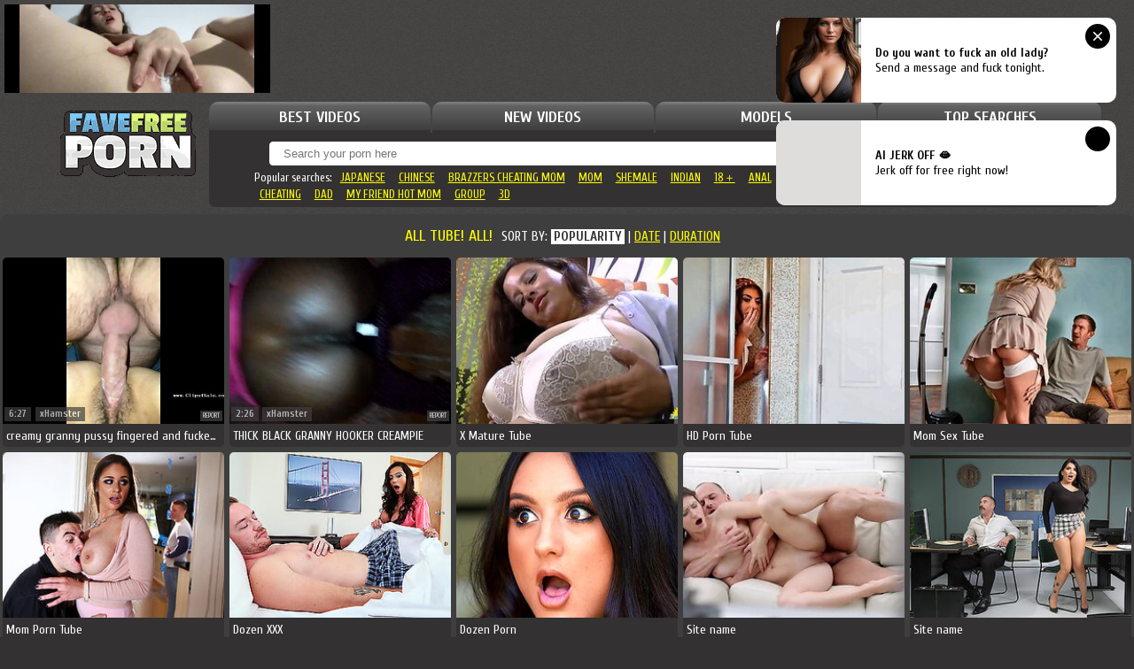

--- FILE ---
content_type: text/html; charset=UTF-8
request_url: http://www.favefreeporn.com/tube-category/529/hairy-anal/hairy-anal-porn/popular/1
body_size: 4598
content:
<!DOCTYPE html>
<html>
<head>
    <meta http-equiv="Content-Type" content="text/html; charset=utf-8">
    <meta http-equiv="X-UA-Compatible" content="IE=edge">
    <meta name="referrer" content="origin">
    <meta name="viewport" content="width=device-width, initial-scale=1">
    <title>Top Rated Free Porn All Tube Videos, All Porn Movies </title>
    <link rel="canonical" href="https://www.favefreeporn.comhttps://www.favefreeporn.com/tube-category/0/all/all/popular/1">    <meta name="description" content="Top Rated All tube movies, All Porn Movies" />
    <link rel="dns-prefetch" href="https://img.favefreeporn.com/">
    <link href="/styles.css?ver=1.1" rel="stylesheet" type="text/css">
    <link rel="shortcut icon" href="https://www.favefreeporn.com/favicon.ico">
    <meta name="rating" content="RTA-5042-1996-1400-1577-RTA">
    <link href="https://fonts.googleapis.com/css?family=Cuprum:400,700&amp;subset=latin,latin-ext" rel="stylesheet" type="text/css">
    <meta name="description" content="Top Rated All tube movies, All Porn Movies">
    <script>
        (function(i,s,o,g,r,a,m){i['GoogleAnalyticsObject']=r;i[r]=i[r]||function(){
                    (i[r].q=i[r].q||[]).push(arguments)},i[r].l=1*new Date();a=s.createElement(o),
                m=s.getElementsByTagName(o)[0];a.async=1;a.src=g;m.parentNode.insertBefore(a,m)
        })(window,document,'script','https://www.google-analytics.com/analytics.js','ga');

        ga('create', 'UA-88793679-1', 'auto');
        ga('send', 'pageview');

    </script>
    <script type="text/javascript" src="https://ads.exoclick.com/ad_track.js"></script>
    <script type="text/javascript" src="/ff_fl.js"></script>
</head>
<body>
    <div class="m_spot" id="mh-ad">
        <script type="text/javascript">
            ExoLoader.addZone({"type": "banner", "width":"300", "height":"100", "idzone":"4312678"});
        </script>
    </div>
<div class="header">
      <div class="logo"><a href="https://www.favefreeporn.com/"><img src="/img/nlogo.gif"></a></div>
      <div class="header_buttons">
        <ul>
            <li><a href="https://www.favefreeporn.com/popular" class="header_button"  style="margin-right:2px;" target="_self">BEST VIDEOS</a></li>
            <li><a href="https://www.favefreeporn.com/new" class="header_button" style="margin-right:2px;" target="_self">NEW VIDEOS</a></li>
            <li><a href="https://www.favefreeporn.com/model" class="header_button" style="margin-right:2px;" target="_self">MODELS</a></li>
            <li><a href="https://www.favefreeporn.com/top-searches" class="header_button" target="_self">TOP SEARCHES</a></li>
        </ul>
        <div class="search"><form action="https://www.favefreeporn.com/" method="get" role="search"><input type="input" name="search" class="srchInpt" placeholder="Search your porn here">&nbsp;<input type="submit" value="SEARCH" class="srchBtn"></form>
            <div class="header_search_results">Popular searches:  <a href='https://www.favefreeporn.com/?search=japanese' target="_self">japanese</a> <a href='https://www.favefreeporn.com/?search=chinese' target="_self">chinese</a> <a href='https://www.favefreeporn.com/?search=brazzers cheating mom' target="_self">brazzers cheating mom</a> <a href='https://www.favefreeporn.com/?search=mom' target="_self">mom</a> <a href='https://www.favefreeporn.com/?search=shemale' target="_self">shemale</a> <a href='https://www.favefreeporn.com/?search=indian' target="_self">indian</a> <a href='https://www.favefreeporn.com/?search=18＋' target="_self">18＋</a> <a href='https://www.favefreeporn.com/?search=anal' target="_self">anal</a> <a href='https://www.favefreeporn.com/?search=sister' target="_self">sister</a> <a href='https://www.favefreeporn.com/?search=family' target="_self">family</a> <a href='https://www.favefreeporn.com/?search=mom son' target="_self">mom son</a> <a href='https://www.favefreeporn.com/?search=teen' target="_self">teen</a> <a href='https://www.favefreeporn.com/?search=granny' target="_self">granny</a> <a href='https://www.favefreeporn.com/?search=cheating' target="_self">cheating</a> <a href='https://www.favefreeporn.com/?search=dad' target="_self">dad</a> <a href='https://www.favefreeporn.com/?search=my friend hot mom' target="_self">my friend hot mom</a> <a href='https://www.favefreeporn.com/?search=group' target="_self">group</a> <a href='https://www.favefreeporn.com/?search=3d' target="_self">3d</a></div>
        </div>
      </div>
    </div>
    <div class="desc"><p></p></div>

<!--preroll-->
<script src="//112.mimilcnf.pro/v2/a/prl/js/63641?container=div.videoPlay > iframe"></script>

   
    
<!--=========CONTENT=========-->
    <div class="block_title"><div class="title_wrapper">All tube! all!<span>Sort by: 
		<b class="sort_active">Popularity</b> | <a href="https://www.favefreeporn.com/tube-category/0/all/all/new/1" title="Latest All videos">Date</a> | <a href="https://www.favefreeporn.com/tube-category/0/all/all/longest/1" title="Longest All videos">Duration</a></span></div></div>
    <div class="thumb_block">
        
        <div class="thumbwrap"><div class="thumb"><a href="/tube/creamy-granny-pussy-fingered-and-fucked-standing/?p=s1" title="creamy granny pussy fingered and fucked standing." ><div><img  class="lazy" src="/gr.gif" data-original="https://img.favefreeporn.com/984/566_pussy.jpg" alt="creamy granny pussy fingered and fucked standing."></div><span>creamy granny pussy fingered and fucked standing.</span></a><var class="duration">6:27</var><a href="/videos-by/6/popular/1" class="sponsor">xHamster</a><a href="/report/554178" class="report">report</a></div></div>
    
        <div class="thumbwrap"><div class="thumb"><a href="/tube/thick-black-granny-hooker-creampie/?p=s1" title="THICK BLACK GRANNY HOOKER CREAMPIE" ><div><img  class="lazy" src="/gr.gif" data-original="https://img.favefreeporn.com/941/357_GRANNY_CREAMPIE.jpg" alt="THICK BLACK GRANNY HOOKER CREAMPIE"></div><span>THICK BLACK GRANNY HOOKER CREAMPIE</span></a><var class="duration">2:26</var><a href="/videos-by/6/popular/1" class="sponsor">xHamster</a><a href="/report/531612" class="report">report</a></div></div>
    

      <div class="thumbwrap"><div class="thumb"><a href="/link/*.xmaturetubex.com" rel="nofollow" ><div><img class="lazy" src="/gr.gif" data-original="/top-thumbs/_.xmaturetubex.com.jpg" alt="X Mature Tube"></div><span>X Mature Tube</span></a></div></div>
      <div class="thumbwrap"><div class="thumb"><a href="/link/gameofporn.com" rel="nofollow" ><div><img class="lazy" src="/gr.gif" data-original="/top-thumbs/gameofporn.com.jpg" alt="HD Porn Tube"></div><span>HD Porn Tube</span></a></div></div>
      <div class="thumbwrap"><div class="thumb"><a href="/link/momcheatingsex.com" rel="nofollow" ><div><img class="lazy" src="/gr.gif" data-original="/top-thumbs/momcheatingsex.com.jpg" alt="Mom Sex Tube"></div><span>Mom Sex Tube</span></a></div></div>
      <div class="thumbwrap"><div class="thumb"><a href="/link/mompornmilf.com" rel="nofollow" ><div><img class="lazy" src="/gr.gif" data-original="/top-thumbs/mompornmilf.com.jpg" alt="Mom Porn Tube"></div><span>Mom Porn Tube</span></a></div></div>
      <div class="thumbwrap"><div class="thumb"><a href="/link/*.dozenxxx.com" rel="nofollow" ><div><img class="lazy" src="/gr.gif" data-original="/top-thumbs/_.dozenxxx.com.jpg" alt="Dozen XXX"></div><span>Dozen XXX</span></a></div></div>        

      <div class="thumbwrap"><div class="thumb"><a href="/link/*.dozenporn.com" rel="nofollow" ><div><img class="lazy" src="/gr.gif" data-original="/top-thumbs/_.dozenporn.com.jpg" alt="Dozen Porn"></div><span>Dozen Porn</span></a></div></div>
      <div class="thumbwrap"><div class="thumb"><a href="/link/*.favemetbabes.com" rel="nofollow" ><div><img class="lazy" src="/gr.gif" data-original="/top-thumbs/_.favemetbabes.com.jpg" alt="Site name"></div><span>Site name</span></a></div></div>
      <div class="thumbwrap"><div class="thumb"><a href="/link/*.favetits.com" rel="nofollow" ><div><img class="lazy" src="/gr.gif" data-original="/top-thumbs/_.favetits.com.jpg" alt="Site name"></div><span>Site name</span></a></div></div>
      <div class="thumbwrap"><div class="thumb"><a href="/link/*.favenudes.com" rel="nofollow" ><div><img class="lazy" src="/gr.gif" data-original="/top-thumbs/_.favenudes.com.jpg" alt="Fave Nudes"></div><span>Fave Nudes</span></a></div></div>
      <div class="thumbwrap"><div class="thumb"><a href="/link/" rel="nofollow" ><div><img class="lazy" src="/gr.gif" data-original="/top-thumbs/.jpg" alt="Tube Dupe Porn"></div><span>Tube Dupe Porn</span></a></div></div>        
    
      <div class="thumbwrap"><div class="thumb"><a href="/link/" rel="nofollow" ><div><img class="lazy" src="/gr.gif" data-original="/top-thumbs/.jpg" alt="Tube Dupe Porn"></div><span>Tube Dupe Porn</span></a></div></div>
      <div class="thumbwrap"><div class="thumb"><a href="/link/" rel="nofollow" ><div><img class="lazy" src="/gr.gif" data-original="/top-thumbs/.jpg" alt="Tube Dupe Porn"></div><span>Tube Dupe Porn</span></a></div></div>
      <div class="thumbwrap"><div class="thumb"><a href="/link/" rel="nofollow" ><div><img class="lazy" src="/gr.gif" data-original="/top-thumbs/.jpg" alt="Tube Dupe Porn"></div><span>Tube Dupe Porn</span></a></div></div>
      <div class="thumbwrap"><div class="thumb"><a href="/link/" rel="nofollow" ><div><img class="lazy" src="/gr.gif" data-original="/top-thumbs/.jpg" alt="Tube Dupe Porn"></div><span>Tube Dupe Porn</span></a></div></div>
      <div class="thumbwrap"><div class="thumb"><a href="/link/" rel="nofollow" ><div><img class="lazy" src="/gr.gif" data-original="/top-thumbs/.jpg" alt="Tube Dupe Porn"></div><span>Tube Dupe Porn</span></a></div></div>        
    
      <div class="thumbwrap"><div class="thumb"><a href="/link/" rel="nofollow" ><div><img class="lazy" src="/gr.gif" data-original="/top-thumbs/.jpg" alt="Tube Dupe Porn"></div><span>Tube Dupe Porn</span></a></div></div>
      <div class="thumbwrap"><div class="thumb"><a href="/link/" rel="nofollow" ><div><img class="lazy" src="/gr.gif" data-original="/top-thumbs/.jpg" alt="Tube Dupe Porn"></div><span>Tube Dupe Porn</span></a></div></div>
      <div class="thumbwrap"><div class="thumb"><a href="/link/" rel="nofollow" ><div><img class="lazy" src="/gr.gif" data-original="/top-thumbs/.jpg" alt="Tube Dupe Porn"></div><span>Tube Dupe Porn</span></a></div></div>
      <div class="thumbwrap"><div class="thumb"><a href="/link/" rel="nofollow" ><div><img class="lazy" src="/gr.gif" data-original="/top-thumbs/.jpg" alt="Tube Dupe Porn"></div><span>Tube Dupe Porn</span></a></div></div>
      <div class="thumbwrap"><div class="thumb"><a href="/link/" rel="nofollow" ><div><img class="lazy" src="/gr.gif" data-original="/top-thumbs/.jpg" alt="Tube Dupe Porn"></div><span>Tube Dupe Porn</span></a></div></div>        
    
      <div class="thumbwrap"><div class="thumb"><a href="/link/" rel="nofollow" ><div><img class="lazy" src="/gr.gif" data-original="/top-thumbs/.jpg" alt="Tube Dupe Porn"></div><span>Tube Dupe Porn</span></a></div></div>
      <div class="thumbwrap"><div class="thumb"><a href="/link/" rel="nofollow" ><div><img class="lazy" src="/gr.gif" data-original="/top-thumbs/.jpg" alt="Tube Dupe Porn"></div><span>Tube Dupe Porn</span></a></div></div>
      <div class="thumbwrap"><div class="thumb"><a href="/link/" rel="nofollow" ><div><img class="lazy" src="/gr.gif" data-original="/top-thumbs/.jpg" alt="Tube Dupe Porn"></div><span>Tube Dupe Porn</span></a></div></div>
      <div class="thumbwrap"><div class="thumb"><a href="/link/" rel="nofollow" ><div><img class="lazy" src="/gr.gif" data-original="/top-thumbs/.jpg" alt="Tube Dupe Porn"></div><span>Tube Dupe Porn</span></a></div></div>
      <div class="thumbwrap"><div class="thumb"><a href="/link/" rel="nofollow" ><div><img class="lazy" src="/gr.gif" data-original="/top-thumbs/.jpg" alt="Tube Dupe Porn"></div><span>Tube Dupe Porn</span></a></div></div>    
    
      <div class="thumbwrap"><div class="thumb"><a href="/link/" rel="nofollow" ><div><img class="lazy" src="/gr.gif" data-original="/top-thumbs/.jpg" alt="Tube Dupe Porn"></div><span>Tube Dupe Porn</span></a></div></div>
      <div class="thumbwrap"><div class="thumb"><a href="/link/" rel="nofollow" ><div><img class="lazy" src="/gr.gif" data-original="/top-thumbs/.jpg" alt="Tube Dupe Porn"></div><span>Tube Dupe Porn</span></a></div></div>
      <div class="thumbwrap"><div class="thumb"><a href="/link/" rel="nofollow" ><div><img class="lazy" src="/gr.gif" data-original="/top-thumbs/.jpg" alt="Tube Dupe Porn"></div><span>Tube Dupe Porn</span></a></div></div>
      <div class="thumbwrap"><div class="thumb"><a href="/link/" rel="nofollow" ><div><img class="lazy" src="/gr.gif" data-original="/top-thumbs/.jpg" alt="Tube Dupe Porn"></div><span>Tube Dupe Porn</span></a></div></div>
      <div class="thumbwrap"><div class="thumb"><a href="/link/" rel="nofollow" ><div><img class="lazy" src="/gr.gif" data-original="/top-thumbs/.jpg" alt="Tube Dupe Porn"></div><span>Tube Dupe Porn</span></a></div></div>    
    
      <div class="thumbwrap"><div class="thumb"><a href="/link/" rel="nofollow" ><div><img class="lazy" src="/gr.gif" data-original="/top-thumbs/.jpg" alt="Tube Dupe Porn"></div><span>Tube Dupe Porn</span></a></div></div>
      <div class="thumbwrap"><div class="thumb"><a href="/link/" rel="nofollow" ><div><img class="lazy" src="/gr.gif" data-original="/top-thumbs/.jpg" alt="Tube Dupe Porn"></div><span>Tube Dupe Porn</span></a></div></div>
      <div class="thumbwrap"><div class="thumb"><a href="/link/" rel="nofollow" ><div><img class="lazy" src="/gr.gif" data-original="/top-thumbs/.jpg" alt="Tube Dupe Porn"></div><span>Tube Dupe Porn</span></a></div></div>
      <div class="thumbwrap"><div class="thumb"><a href="/link/" rel="nofollow" ><div><img class="lazy" src="/gr.gif" data-original="/top-thumbs/.jpg" alt="Tube Dupe Porn"></div><span>Tube Dupe Porn</span></a></div></div>
      <div class="thumbwrap"><div class="thumb"><a href="/link/" rel="nofollow" ><div><img class="lazy" src="/gr.gif" data-original="/top-thumbs/.jpg" alt="Tube Dupe Porn"></div><span>Tube Dupe Porn</span></a></div></div>      <br class="clearfloat">
    </div>
    
    <div class="hl_block">
      <ul class="hl">
        <li><span><a href="/link/">Tube Dupe Porn</a></span></li>
        <li><span><a href="/link/">Tube Dupe Porn</a></span></li>
        <li><span><a href="/link/">Tube Dupe Porn</a></span></li>
        <li><span><a href="/link/">Tube Dupe Porn</a></span></li>
        <li><span><a href="/link/">Tube Dupe Porn</a></span></li>
        <li><span><a href="/link/">Tube Dupe Porn</a></span></li>
        <li><span><a href="/link/">Tube Dupe Porn</a></span></li>
        <li><span><a href="/link/">Tube Dupe Porn</a></span></li>
      </ul>
    </div>
      <br class="clearfloat" />

    <br class="clearfloat">
        <div class="wrapper">
      <ul class="pagination">
      
        <li>1</li>
      
      </ul>
    </div>
    <br class="clearfloat">
    <div class="footer-margin">
    <div class="content">
        <noindex>
            <div class="box bottom-adv">
                <div class="p_spot" id="f1"></div>
                <div class="p_spot" id="f2"></div>
                <div class="w_spot" id="f3"></div>
                <div class="q_spot" id="f4"></div>
                <div class="m_spot" id="f1_m"></div>
            </div>
        </noindex>
    </div>
</div>
<br class="clearfloat">
    
<div class="block_title"><h2>FAVORITE FREE PORN SITES</h2></div>
      <div class="thumb_block">
<div class="thumbwrap"><div class="thumb"><a href="/link/"><div><img class="lazy" src="/gr.gif" data-original="/top-thumbs/.jpg" alt="Tube Dupe Porn"></div><span class="top">Tube Dupe Porn</span></a></div></div>
<div class="thumbwrap"><div class="thumb"><a href="/link/"><div><img class="lazy" src="/gr.gif" data-original="/top-thumbs/.jpg" alt="Tube Dupe Porn"></div><span class="top">Tube Dupe Porn</span></a></div></div>
<div class="thumbwrap"><div class="thumb"><a href="/link/"><div><img class="lazy" src="/gr.gif" data-original="/top-thumbs/.jpg" alt="Tube Dupe Porn"></div><span class="top">Tube Dupe Porn</span></a></div></div>
<div class="thumbwrap"><div class="thumb"><a href="/link/" ><div><img class="lazy" src="/gr.gif" data-original="/top-thumbs/.jpg" alt="Tube Dupe Porn"></div><span class="top">Tube Dupe Porn</span></a></div></div>
<div class="thumbwrap"><div class="thumb"><a href="/link/" ><div><img class="lazy" src="/gr.gif" data-original="/top-thumbs/.jpg" alt="Tube Dupe Porn"></div><span class="top">Tube Dupe Porn</span></a></div></div>
<div class="thumbwrap"><div class="thumb"><a href="/link/" ><div><img class="lazy" src="/gr.gif" data-original="/top-thumbs/.jpg" alt="Tube Dupe Porn"></div><span class="top">Tube Dupe Porn</span></a></div></div>
<div class="thumbwrap"><div class="thumb"><a href="/link/" ><div><img class="lazy" src="/gr.gif" data-original="/top-thumbs/.jpg" alt="Tube Dupe Porn"></div><span class="top">Tube Dupe Porn</span></a></div></div>
<div class="thumbwrap"><div class="thumb"><a href="/link/" ><div><img class="lazy" src="/gr.gif" data-original="/top-thumbs/.jpg" alt="Tube Dupe Porn"></div><span class="top">Tube Dupe Porn</span></a></div></div>
<div class="thumbwrap"><div class="thumb"><a href="/link/" ><div><img class="lazy" src="/gr.gif" data-original="/top-thumbs/.jpg" alt="Tube Dupe Porn"></div><span class="top">Tube Dupe Porn</span></a></div></div>
<div class="thumbwrap"><div class="thumb"><a href="/link/" ><div><img class="lazy" src="/gr.gif" data-original="/top-thumbs/.jpg" alt="Tube Dupe Porn"></div><span class="top">Tube Dupe Porn</span></a></div></div>
<div class="thumbwrap"><div class="thumb"><a href="/link/" ><div><img class="lazy" src="/gr.gif" data-original="/top-thumbs/.jpg" alt="Tube Dupe Porn"></div><span class="top">Tube Dupe Porn</span></a></div></div>
<div class="thumbwrap"><div class="thumb"><a href="/link/" ><div><img class="lazy" src="/gr.gif" data-original="/top-thumbs/.jpg" alt="Tube Dupe Porn"></div><span class="top">Tube Dupe Porn</span></a></div></div>
<div class="thumbwrap"><div class="thumb"><a href="/link/" ><div><img class="lazy" src="/gr.gif" data-original="/top-thumbs/.jpg" alt="Tube Dupe Porn"></div><span class="top">Tube Dupe Porn</span></a></div></div>
<div class="thumbwrap"><div class="thumb"><a href="/link/" ><div><img class="lazy" src="/gr.gif" data-original="/top-thumbs/.jpg" alt="Tube Dupe Porn"></div><span class="top">Tube Dupe Porn</span></a></div></div>
<div class="thumbwrap"><div class="thumb"><a href="/link/" ><div><img class="lazy" src="/gr.gif" data-original="/top-thumbs/.jpg" alt="Tube Dupe Porn"></div><span class="top">Tube Dupe Porn</span></a></div></div>
<div class="thumbwrap"><div class="thumb"><a href="/link/" ><div><img class="lazy" src="/gr.gif" data-original="/top-thumbs/.jpg" alt="Tube Dupe Porn"></div><span class="top">Tube Dupe Porn</span></a></div></div>
<div class="thumbwrap"><div class="thumb"><a href="/link/" ><div><img class="lazy" src="/gr.gif" data-original="/top-thumbs/.jpg" alt="Tube Dupe Porn"></div><span class="top">Tube Dupe Porn</span></a></div></div>
<div class="thumbwrap"><div class="thumb"><a href="/link/" ><div><img class="lazy" src="/gr.gif" data-original="/top-thumbs/.jpg" alt="Tube Dupe Porn"></div><span class="top">Tube Dupe Porn</span></a></div></div>
<div class="thumbwrap"><div class="thumb"><a href="/link/" ><div><img class="lazy" src="/gr.gif" data-original="/top-thumbs/.jpg" alt="Tube Dupe Porn"></div><span class="top">Tube Dupe Porn</span></a></div></div>
<div class="thumbwrap"><div class="thumb"><a href="/link/" ><div><img class="lazy" src="/gr.gif" data-original="/top-thumbs/.jpg" alt="Tube Dupe Porn"></div><span class="top">Tube Dupe Porn</span></a></div></div>
<div class="thumbwrap"><div class="thumb"><a href="/link/" ><div><img class="lazy" src="/gr.gif" data-original="/top-thumbs/.jpg" alt="Tube Dupe Porn"></div><span class="top">Tube Dupe Porn</span></a></div></div>
<div class="thumbwrap"><div class="thumb"><a href="/link/" ><div><img class="lazy" src="/gr.gif" data-original="/top-thumbs/.jpg" alt="Tube Dupe Porn"></div><span class="top">Tube Dupe Porn</span></a></div></div>
<div class="thumbwrap"><div class="thumb"><a href="/link/" ><div><img class="lazy" src="/gr.gif" data-original="/top-thumbs/.jpg" alt="Tube Dupe Porn"></div><span class="top">Tube Dupe Porn</span></a></div></div>
<div class="thumbwrap"><div class="thumb"><a href="/link/" ><div><img class="lazy" src="/gr.gif" data-original="/top-thumbs/.jpg" alt="Tube Dupe Porn"></div><span class="top">Tube Dupe Porn</span></a></div></div>
<div class="thumbwrap"><div class="thumb"><a href="/link/" ><div><img class="lazy" src="/gr.gif" data-original="/top-thumbs/.jpg" alt="Tube Dupe Porn"></div><span class="top">Tube Dupe Porn</span></a></div></div>
<div class="thumbwrap"><div class="thumb"><a href="/link/" ><div><img class="lazy" src="/gr.gif" data-original="/top-thumbs/.jpg" alt="Tube Dupe Porn"></div><span class="top">Tube Dupe Porn</span></a></div></div>
<div class="thumbwrap"><div class="thumb"><a href="/link/" ><div><img class="lazy" src="/gr.gif" data-original="/top-thumbs/.jpg" alt="Tube Dupe Porn"></div><span class="top">Tube Dupe Porn</span></a></div></div>
<div class="thumbwrap"><div class="thumb"><a href="/link/" ><div><img class="lazy" src="/gr.gif" data-original="/top-thumbs/.jpg" alt="Tube Dupe Porn"></div><span class="top">Tube Dupe Porn</span></a></div></div>
<div class="thumbwrap"><div class="thumb"><a href="/link/" ><div><img class="lazy" src="/gr.gif" data-original="/top-thumbs/.jpg" alt="Tube Dupe Porn"></div><span class="top">Tube Dupe Porn</span></a></div></div>
<div class="thumbwrap"><div class="thumb"><a href="/link/" ><div><img class="lazy" src="/gr.gif" data-original="/top-thumbs/.jpg" alt="Tube Dupe Porn"></div><span class="top">Tube Dupe Porn</span></a></div></div>
<div class="thumbwrap"><div class="thumb"><a href="/link/" ><div><img class="lazy" src="/gr.gif" data-original="/top-thumbs/.jpg" alt="Tube Dupe Porn"></div><span class="top">Tube Dupe Porn</span></a></div></div>
<div class="thumbwrap"><div class="thumb"><a href="/link/" ><div><img class="lazy" src="/gr.gif" data-original="/top-thumbs/.jpg" alt="Tube Dupe Porn"></div><span class="top">Tube Dupe Porn</span></a></div></div>
      </div>
</div>

    <br class="clearfloat">
    
<div class="hl_block">
      <ul class="txt_top">
      <li><span><a href="/link/" >Tube Dupe Porn</a></span></li>
      <li><span><a href="/link/" >Tube Dupe Porn</a></span></li>
      <li><span><a href="/link/" >Tube Dupe Porn</a></span></li>
      <li><span><a href="/link/" >Tube Dupe Porn</a></span></li>
      <li><span><a href="/link/" >Tube Dupe Porn</a></span></li>
      <li><span><a href="/link/" >Tube Dupe Porn</a></span></li>
      <li><span><a href="/link/" >Tube Dupe Porn</a></span></li>
      <li><span><a href="/link/" >Tube Dupe Porn</a></span></li>
      <li><span><a href="/link/" >Tube Dupe Porn</a></span></li>
      <li><span><a href="/link/" >Tube Dupe Porn</a></span></li>
      <li><span><a href="/link/" >Tube Dupe Porn</a></span></li>
      <li><span><a href="/link/" >Tube Dupe Porn</a></span></li>
      <li><span><a href="/link/" >Tube Dupe Porn</a></span></li>
      <li><span><a href="/link/" >Tube Dupe Porn</a></span></li>
      <li><span><a href="/link/" >Tube Dupe Porn</a></span></li>
      <li><span><a href="/link/" >Tube Dupe Porn</a></span></li>
      <li><span><a href="/link/" >Tube Dupe Porn</a></span></li>
      <li><span><a href="/link/" >Tube Dupe Porn</a></span></li>
      <li><span><a href="/link/" >Tube Dupe Porn</a></span></li>
      <li><span><a href="/link/" >Tube Dupe Porn</a></span></li>
      <li><span><a href="/link/" >Tube Dupe Porn</a></span></li>
      <li><span><a href="/link/" >Tube Dupe Porn</a></span></li>
      <li><span><a href="/link/" >Tube Dupe Porn</a></span></li>
      <li><span><a href="/link/" >Tube Dupe Porn</a></span></li>
      <li><span><a href="/link/" >Tube Dupe Porn</a></span></li>
      <li><span><a href="/link/" >Tube Dupe Porn</a></span></li>
      <li><span><a href="/link/" >Tube Dupe Porn</a></span></li>
      <li><span><a href="/link/" >Tube Dupe Porn</a></span></li>
      <li><span><a href="/link/" >Tube Dupe Porn</a></span></li>
      <li><span><a href="/link/" >Tube Dupe Porn</a></span></li>
      <li><span><a href="/link/" >Tube Dupe Porn</a></span></li>
      <li><span><a href="/link/" >Tube Dupe Porn</a></span></li>
      <li><span><a href="/link/" >Tube Dupe Porn</a></span></li>
      <li><span><a href="/link/" >Tube Dupe Porn</a></span></li>
      <li><span><a href="/link/" >Tube Dupe Porn</a></span></li>
      <li><span><a href="/link/" >Tube Dupe Porn</a></span></li>
      <li><span><a href="/link/" >Tube Dupe Porn</a></span></li>
      <li><span><a href="/link/" >Tube Dupe Porn</a></span></li>
      <li><span><a href="/link/" >Tube Dupe Porn</a></span></li>
      <li><span><a href="/link/" >Tube Dupe Porn</a></span></li>
      <li><span><a href="/link/" >Tube Dupe Porn</a></span></li>
      <li><span><a href="/link/" >Tube Dupe Porn</a></span></li>
      <li><span><a href="/link/" >Tube Dupe Porn</a></span></li>
      <li><span><a href="/link/" >Tube Dupe Porn</a></span></li>
      <li><span><a href="/link/" >Tube Dupe Porn</a></span></li>
      <li><span><a href="/link/" >Tube Dupe Porn</a></span></li>
      <li><span><a href="/link/" >Tube Dupe Porn</a></span></li>
      <li><span><a href="/link/" >Tube Dupe Porn</a></span></li>
      <li><span><a href="/link/" >Tube Dupe Porn</a></span></li>
      <li><span><a href="/link/" >Tube Dupe Porn</a></span></li>
      <li><span><a href="/link/" >Tube Dupe Porn</a></span></li>
      <li><span><a href="/link/" >Tube Dupe Porn</a></span></li>
      <li><span><a href="/link/" >Tube Dupe Porn</a></span></li>
      <li><span><a href="/link/" >Tube Dupe Porn</a></span></li>
      <li><span><a href="/link/" >Tube Dupe Porn</a></span></li>
      <li><span><a href="/link/" >Tube Dupe Porn</a></span></li>
      <li><span><a href="/link/" >Tube Dupe Porn</a></span></li>
      <li><span><a href="/link/" >Tube Dupe Porn</a></span></li>
      <li><span><a href="/link/" >Tube Dupe Porn</a></span></li>
      <li><span><a href="/link/" >Tube Dupe Porn</a></span></li>
      <li><span><a href="/link/" >Tube Dupe Porn</a></span></li>
      <li><span><a href="/link/" >Tube Dupe Porn</a></span></li>
      <li><span><a href="/link/" >Tube Dupe Porn</a></span></li>
      <li><span><a href="/link/" >Tube Dupe Porn</a></span></li>
      <li><span><a href="/link/" >Tube Dupe Porn</a></span></li>
      <li><span><a href="/link/" >Tube Dupe Porn</a></span></li>
      <li><span><a href="/link/" >Tube Dupe Porn</a></span></li>
      <li><span><a href="/link/" >Tube Dupe Porn</a></span></li>
      <li><span><a href="/link/" >Tube Dupe Porn</a></span></li>
      <li><span><a href="/link/" >Tube Dupe Porn</a></span></li>
      <li><span><a href="/link/" >Tube Dupe Porn</a></span></li>
      <li><span><a href="/link/" >Tube Dupe Porn</a></span></li>
      <li><span><a href="/link/" >Tube Dupe Porn</a></span></li>
      <li><span><a href="/link/" >Tube Dupe Porn</a></span></li>
      <li><span><a href="/link/" >Tube Dupe Porn</a></span></li>
      <li><span><a href="/link/" >Tube Dupe Porn</a></span></li>
      <li><span><a href="/link/" >Tube Dupe Porn</a></span></li>
      <li><span><a href="/link/" >Tube Dupe Porn</a></span></li>
      <li><span><a href="/link/" >Tube Dupe Porn</a></span></li>
      <li><span><a href="/link/" >Tube Dupe Porn</a></span></li>
      <li><span><a href="/link/" >Tube Dupe Porn</a></span></li>
      <li><span><a href="/link/" >Tube Dupe Porn</a></span></li>
      <li><span><a href="/link/" >Tube Dupe Porn</a></span></li>
      <li><span><a href="/link/" >Tube Dupe Porn</a></span></li>
      <li><span><a href="/link/" >Tube Dupe Porn</a></span></li>
      <li><span><a href="/link/" >Tube Dupe Porn</a></span></li>
      <li><span><a href="/link/" >Tube Dupe Porn</a></span></li>
      <li><span><a href="/link/" >Tube Dupe Porn</a></span></li>
      <li><span><a href="/link/" >Tube Dupe Porn</a></span></li>
      <li><span><a href="/link/" >Tube Dupe Porn</a></span></li>
      <li><span><a href="/link/" >Tube Dupe Porn</a></span></li>
      <li><span><a href="/link/" >Tube Dupe Porn</a></span></li>
      <li><span><a href="/link/" >Tube Dupe Porn</a></span></li>
      <li><span><a href="/link/" >Tube Dupe Porn</a></span></li>
      <li><span><a href="/link/" >Tube Dupe Porn</a></span></li>
      <li><span><a href="/link/" >Tube Dupe Porn</a></span></li>
      <li><span><a href="/link/" >Tube Dupe Porn</a></span></li>
      <li><span><a href="/link/" >Tube Dupe Porn</a></span></li>
      <li><span><a href="/link/" >Tube Dupe Porn</a></span></li>
      <li><span><a href="/link/" >Tube Dupe Porn</a></span></li>
      <li><span><a href="/link/" >Tube Dupe Porn</a></span></li>
      <li><span><a href="/link/" >Tube Dupe Porn</a></span></li>
      <li><span><a href="/link/" >Tube Dupe Porn</a></span></li>
      <li><span><a href="/link/" >Tube Dupe Porn</a></span></li>
      <li><span><a href="/link/" >Tube Dupe Porn</a></span></li>
      <li><span><a href="/link/" >Tube Dupe Porn</a></span></li>
      <li><span><a href="/link/" >Tube Dupe Porn</a></span></li>
      <li><span><a href="/link/" >Tube Dupe Porn</a></span></li>
      <li><span><a href="/link/" >Tube Dupe Porn</a></span></li>
      <li><span><a href="/link/" >Tube Dupe Porn</a></span></li>
      </ul>
</div><!--=========END=========CONTENT=========-->

<!--=========FOOTER=========-->
<br class="clearfloat">
<footer>
    <p>2016&mdash;2026 &copy; All rights reserved.<br /><br />
        Disclaimer: favefreeporn.com has a zero-tolerance policy against illegal pornography. All galleries and links are provided by 3rd parties. We have no control over the content of these pages. We take no responsibility for the content on any website which we link to, please use your own discretion while surfing the links. We are proudly labeled with the ICRA.<br><br>Parents, protect your children from adult content: <a href="https://www.cyberpatrol.com/" rel="nofollow">Cyber Patrol</a>&nbsp;|&nbsp;<a href="https://www.netnanny.com/" rel="nofollow">Net Nanny</a>&nbsp;|&nbsp;<a href="https://www.solidoak.com/" rel="nofollow">Cyber Sitter</a></p>
    <span><a href="/terms/">Terms</a> / <a href="/privacy/">Privacy Policy </a> / <a href="/dmca/">DMCA</a> / <a href="/2257/"> U.S.C. 2257 Statement</a></span>
</footer>
    <script type="text/javascript" src="//s7.addthis.com/js/300/addthis_widget.js#pubid=ra-590b1578c4f1cc3c"></script>
    <script src="https://ajax.googleapis.com/ajax/libs/jquery/2.1.3/jquery.min.js"></script>
    <script src="/js/jquery.lazyload.js" type="text/javascript"></script>
    <script src="/js/lazload.js"></script>
    <script src="/js/ff_bn.js?ver=1.0"></script>

    <script type="text/javascript" src="/js/cookie-2.js"></script>
    <script type="text/JavaScript">
        $(document).ready(function() {
            // COOKIES
            // if the cookie is true, hide the initial message and show the other one
            if ($.cookie('hide-after-load') == 'yes') {
                $('.change-message--on-load').removeClass('hide--second');
                $('.change-message--on-load').addClass('hide--first');
            }
            // if the cookie is true, hide the initial message and show the other one
            if ($.cookie('hide-after-click') == 'yes') {
                $('.change-message--on-click').removeClass('hide--second');
                $('.change-message--on-click').addClass('hide--first');
            }
            // add cookie to hide the first message after load (on refresh it will be hidden)
            $.cookie('hide-after-load', 'yes', {expires: 0 });
            // when clicked on “X” icon do something
            $('.close').click(function() {
                // check that “X” icon was not cliked before (hidden)
                if (!$('.change-message--on-click').is('hide--first')) {
                    $('.change-message--on-click').removeClass('hide--second');
                    $('.change-message--on-click').addClass('hide--first');
                    // add cookie setting that user has clicked
                    $.cookie('hide-after-click', 'yes', {expires: 0 });
                }
                return false;
            })
            //reset the cookies (not shown in tutorial)
            $('.reset a').click(function() {
                // check that if it was cliked before or not
                if (!$(this).hasClass('clicked')) {
                    // add class that the link is clicked and shot the footer with delay
                    $(this).addClass('clicked');
                    // add cookie setting that user has clicked
                    $.cookie('hide-after-load', 'no', {expires: 0 });
                    $.cookie('hide-after-click', 'no', {expires: 0 });
                }
                location.reload();
            });
        });
    </script>
    <script type="text/javascript">
        ExoLoader.addZone({"type": "popunder", "idzone": "4312660"});
    </script>
    <script type="text/javascript">
        ExoLoader.serve({"script_url":"https://favefreeporn.com/ff_bl.php"});
    </script>

<!-- in page push -->
<script async type="application/javascript" src="https://a.realsrv.com/ad-provider.js"></script> 
 <ins class="adsbyexoclick" data-zoneid="4461806"></ins> 
 <script>(AdProvider = window.AdProvider || []).push({"serve": {}});</script>
 



<!--=========END=========FOOTER=========-->
  </body>
</html>

--- FILE ---
content_type: text/html; charset=utf-8
request_url: https://ad-dev3.souvlatraffic.com/v1/serve?pid=68
body_size: 254
content:
<script type="application/javascript">
    var ad_idzone = "4303478",
    ad_width = "300",
    ad_height = "250";
</script>
<script type="application/javascript" src="https://a.realsrv.com/ads.js"></script>
<noscript>
    <iframe src="https://syndication.realsrv.com/ads-iframe-display.php?idzone=4303478&output=noscript" width="300" height="250" scrolling="no" marginwidth="0" marginheight="0" frameborder="0"></iframe>
</noscript>

--- FILE ---
content_type: text/html; charset=utf-8
request_url: https://syndication.realsrv.com/ads-iframe-display.php?idzone=4303478&type=300x250&p=http%3A//www.favefreeporn.com/&dt=1768440430953&sub=&tags=&cookieconsent=true&screen_resolution=1280x720&el=%22
body_size: 1306
content:
<html><body style="margin:0px;"><div>
    <a href="https://syndication.realsrv.com/click.php?d=H4sIAAAAAAAAA2WRT4.bMBDFv0ouXJE9HmP7uNVqLz30UPUcDbZJUDYQGUp2q_nwHcifrlQNMg__np8H21mA4IE1H.f5MlXmpYI3eYZxmQvFUy71NI8ly1Q0p8O7PtWX46Uyb6f8WZlXzLZ1uWutDSqlZKmNoYJmpoPAyn2L47DkMvXjMO23vH44VO5VLJHOlz7dXaKpPwx7mdjgQuXBVkmzBDzhNP4uMd_oVOL.OE7zQOd8p_2cH2tX_Vz2ZxyeYNU3wKxYu8YjKjSaO1pyV3K.jGWo43hmU2uEGkyotRIngFUelGc0yqDzLJ9rhOIGt5dR6kM8cp5S4NWHA8VZp6ia5A0F27VooW208nJe2qCKQVYZ4JTI285Q06ZMQduOlCfsGkTZ2ZKRcPi_P7XV7nq97r6ynbAdSw83bnVjUXtRaFXQzjFLmHR252vh3a252RTD.kf2pvnXz5cv3n8F61grpdfxPjx2nT6H1Mft8uqS6X0qy9azljxxguZnyALAP75z0s6EkJAIOocA6CwFbJPN3ucI9BdRuXODrgIAAA--&cb=e2e_6968426f25be83.55501071"
        id="link_71072b554a884406b4ab3ec4e098379d"
        target="_blank"
        ontouchstart=""
        onclick="
            var href='https://syndication.realsrv.com/click.php?d=H4sIAAAAAAAAA2WRT4.bMBDFv0ouXJE9HmP7uNVqLz30UPUcDbZJUDYQGUp2q_nwHcifrlQNMg__np8H21mA4IE1H.f5MlXmpYI3eYZxmQvFUy71NI8ly1Q0p8O7PtWX46Uyb6f8WZlXzLZ1uWutDSqlZKmNoYJmpoPAyn2L47DkMvXjMO23vH44VO5VLJHOlz7dXaKpPwx7mdjgQuXBVkmzBDzhNP4uMd_oVOL.OE7zQOd8p_2cH2tX_Vz2ZxyeYNU3wKxYu8YjKjSaO1pyV3K.jGWo43hmU2uEGkyotRIngFUelGc0yqDzLJ9rhOIGt5dR6kM8cp5S4NWHA8VZp6ia5A0F27VooW208nJe2qCKQVYZ4JTI285Q06ZMQduOlCfsGkTZ2ZKRcPi_P7XV7nq97r6ynbAdSw83bnVjUXtRaFXQzjFLmHR252vh3a252RTD.kf2pvnXz5cv3n8F61grpdfxPjx2nT6H1Mft8uqS6X0qy9azljxxguZnyALAP75z0s6EkJAIOocA6CwFbJPN3ucI9BdRuXODrgIAAA--&cb=e2e_6968426f25be83.55501071';
            href += '&clickX=' + event.clientX;
            href += '&clickY=' + event.clientY;
            this.href = href;
        " >
        <video
            id="video_71072b554a884406b4ab3ec4e098379d"
            loop
            muted
            autoplay
            playsinline
            preload="auto"
            width="300"
            height="250"
            
        ><source src="https://s3t3d2y1.afcdn.net/library/344676/b3c73c7899450cb3d8fbed622bf19cca7d51a723.mp4" type="video/mp4" /></video>
    </a>
</div><script>var exoDynamicParams={"id":"71072b554a884406b4ab3ec4e098379d","alternateMediaUrl":"https:\/\/s3t3d2y1.afcdn.net\/library\/344676\/20f790be85ab6572525198560350d7cc83107f2a.gif","width":"300","height":"250"};var elemVideo=document.getElementById("video_"+exoDynamicParams.id);if(exoDynamicParams.id&&exoDynamicParams.alternateMediaUrl&&exoDynamicParams.width&&exoDynamicParams.height&&elemVideo!==undefined&&elemVideo!==null){var video=elemVideo.play();if(video===undefined){changeVideoToGif(exoDynamicParams.id,exoDynamicParams.alternateMediaUrl,exoDynamicParams.width,exoDynamicParams.height)}else{video.then(function(_){}).catch(function(error){changeVideoToGif(exoDynamicParams.id,exoDynamicParams.alternateMediaUrl,exoDynamicParams.width,exoDynamicParams.height)})}}function getExtension(fileName){var fileNameSplitted=fileName.split('.');return fileNameSplitted[(fileNameSplitted.length-1)]}function changeVideoToGif(id,image,width,height){var elemLink=document.getElementById('link_'+id);if(getExtension(image)==='gif'&&elemLink!==undefined&&elemLink!==null){var html='<img border="0" width="'+width+'" height="'+height+'" src="'+image+'">';elemLink.innerHTML=html}}</script></body></html>

--- FILE ---
content_type: text/html; charset=utf-8
request_url: https://syndication.realsrv.com/ads-iframe-display.php?idzone=4303476&type=300x250&p=http%3A//www.favefreeporn.com/&dt=1768440430973&sub=&tags=&cookieconsent=true&screen_resolution=1280x720&el=%22
body_size: 1304
content:
<html><body style="margin:0px;"><div>
    <a href="https://syndication.realsrv.com/click.php?d=H4sIAAAAAAAAA2WRTY.bMBCG_0ouXNGMPf7guNVqLz30UPUcGdskKBuIDCW71fz4DuSjK1WD7Fd.3nk9gDNKNV4x8nGeL1OlXyr1Js8wLnMJ8ZRLPc1jyXIU9enwjqf6crxU.u2UPyv9Stm0LnetMQ2klExoY1MpO4eDwMp9i.Ow5DL14zDtt7x.OFTuVSwxnC99urtEh_4w7OVgg0soD7bKMEvAE07j7xLzjU4l7o_jNA_hnO.0n_Ojd9XPtj_j8ASrvgFmYHTWEwFp5C4suSs5X8Yy1HE8s66RVK10UyOIE0lcRIpJgyZn2YBfI4AtbZsG.FBGnGspDx9OAWdMEWzyOjSma8mo1iJ4.V6oCWIjXVpxSsGbTgfbphwaNF0AH6izRHKzCVrC1f_zwVa76_W6.8p2wnYsM9y4QWsIvSgy0KBzzBImk935WnR3I9tNsVrfyNw0__r58sX7r9S61gC4rvflcev0OaQ.bj.vLjm8T2XZZkbJE6fiZ8aiFP_4zmiS862FLlNyUXlsjHWA2QZNtrX0F7m.K1CtAgAA&cb=e2e_6968426f2ab742.62685542"
        id="link_76b84b8a1d079199339e67801ed94d63"
        target="_blank"
        ontouchstart=""
        onclick="
            var href='https://syndication.realsrv.com/click.php?d=H4sIAAAAAAAAA2WRTY.bMBCG_0ouXNGMPf7guNVqLz30UPUcGdskKBuIDCW71fz4DuSjK1WD7Fd.3nk9gDNKNV4x8nGeL1OlXyr1Js8wLnMJ8ZRLPc1jyXIU9enwjqf6crxU.u2UPyv9Stm0LnetMQ2klExoY1MpO4eDwMp9i.Ow5DL14zDtt7x.OFTuVSwxnC99urtEh_4w7OVgg0soD7bKMEvAE07j7xLzjU4l7o_jNA_hnO.0n_Ojd9XPtj_j8ASrvgFmYHTWEwFp5C4suSs5X8Yy1HE8s66RVK10UyOIE0lcRIpJgyZn2YBfI4AtbZsG.FBGnGspDx9OAWdMEWzyOjSma8mo1iJ4.V6oCWIjXVpxSsGbTgfbphwaNF0AH6izRHKzCVrC1f_zwVa76_W6.8p2wnYsM9y4QWsIvSgy0KBzzBImk935WnR3I9tNsVrfyNw0__r58sX7r9S61gC4rvflcev0OaQ.bj.vLjm8T2XZZkbJE6fiZ8aiFP_4zmiS862FLlNyUXlsjHWA2QZNtrX0F7m.K1CtAgAA&cb=e2e_6968426f2ab742.62685542';
            href += '&clickX=' + event.clientX;
            href += '&clickY=' + event.clientY;
            this.href = href;
        " >
        <video
            id="video_76b84b8a1d079199339e67801ed94d63"
            loop
            muted
            autoplay
            playsinline
            preload="auto"
            width="300"
            height="250"
            
        ><source src="https://s3t3d2y1.afcdn.net/library/344676/23a512107567a8983cbb0bea5fbba55ea32feabf.mp4" type="video/mp4" /></video>
    </a>
</div><script>var exoDynamicParams={"id":"76b84b8a1d079199339e67801ed94d63","alternateMediaUrl":"https:\/\/s3t3d2y1.afcdn.net\/library\/344676\/82e9a943eed10ebacffd4974d18b4eb62510d170.gif","width":"300","height":"250"};var elemVideo=document.getElementById("video_"+exoDynamicParams.id);if(exoDynamicParams.id&&exoDynamicParams.alternateMediaUrl&&exoDynamicParams.width&&exoDynamicParams.height&&elemVideo!==undefined&&elemVideo!==null){var video=elemVideo.play();if(video===undefined){changeVideoToGif(exoDynamicParams.id,exoDynamicParams.alternateMediaUrl,exoDynamicParams.width,exoDynamicParams.height)}else{video.then(function(_){}).catch(function(error){changeVideoToGif(exoDynamicParams.id,exoDynamicParams.alternateMediaUrl,exoDynamicParams.width,exoDynamicParams.height)})}}function getExtension(fileName){var fileNameSplitted=fileName.split('.');return fileNameSplitted[(fileNameSplitted.length-1)]}function changeVideoToGif(id,image,width,height){var elemLink=document.getElementById('link_'+id);if(getExtension(image)==='gif'&&elemLink!==undefined&&elemLink!==null){var html='<img border="0" width="'+width+'" height="'+height+'" src="'+image+'">';elemLink.innerHTML=html}}</script></body></html>

--- FILE ---
content_type: text/html; charset=utf-8
request_url: https://syndication.realsrv.com/ads-iframe-display.php?idzone=4303456&type=300x250&p=http%3A//www.favefreeporn.com/&dt=1768440431052&sub=&tags=&cookieconsent=true&screen_resolution=1280x720&el=%22
body_size: 1302
content:
<html><body style="margin:0px;"><div>
    <a href="https://syndication.realsrv.com/click.php?d=H4sIAAAAAAAAA2WRT4.bMBDFv0ouXNGM_2GOW6320kMPVc_RYJsEZQPIULJbzYfvQEi6UjWW_eTf8_NgKqtU7RUjn.d5nAr9Uqg3Gf2wzJnCJeVymoecZCvoy.kdL.V4Hgv9dkmfhX41yTZVahtra4gxWmpCXSg300lgUX0LQ7.[base64].ltndyG5TrNYvsnfNv36.fPH.K7XOJQAgrus.Pe6dPvvYhe33lTnR.5SXrWuURHGi42fMohT_.M4kz1I1kXREopAQqojR.9p5SiZi.xfZhgiesAIAAA--&cb=e2e_6968426f3eafd5.01776881"
        id="link_4a1ac841fb4b6db603a06c3c203cac90"
        target="_blank"
        ontouchstart=""
        onclick="
            var href='https://syndication.realsrv.com/click.php?d=H4sIAAAAAAAAA2WRT4.bMBDFv0ouXNGM_2GOW6320kMPVc_RYJsEZQPIULJbzYfvQEi6UjWW_eTf8_NgKqtU7RUjn.d5nAr9Uqg3Gf2wzJnCJeVymoecZCvoy.kdL.V4Hgv9dkmfhX41yTZVahtra4gxWmpCXSg300lgUX0LQ7.[base64].ltndyG5TrNYvsnfNv36.fPH.K7XOJQAgrus.Pe6dPvvYhe33lTnR.5SXrWuURHGi42fMohT_.M4kz1I1kXREopAQqojR.9p5SiZi.xfZhgiesAIAAA--&cb=e2e_6968426f3eafd5.01776881';
            href += '&clickX=' + event.clientX;
            href += '&clickY=' + event.clientY;
            this.href = href;
        " >
        <video
            id="video_4a1ac841fb4b6db603a06c3c203cac90"
            loop
            muted
            autoplay
            playsinline
            preload="auto"
            width="300"
            height="250"
            
        ><source src="https://s3t3d2y1.afcdn.net/library/344676/23a512107567a8983cbb0bea5fbba55ea32feabf.mp4" type="video/mp4" /></video>
    </a>
</div><script>var exoDynamicParams={"id":"4a1ac841fb4b6db603a06c3c203cac90","alternateMediaUrl":"https:\/\/s3t3d2y1.afcdn.net\/library\/344676\/82e9a943eed10ebacffd4974d18b4eb62510d170.gif","width":"300","height":"250"};var elemVideo=document.getElementById("video_"+exoDynamicParams.id);if(exoDynamicParams.id&&exoDynamicParams.alternateMediaUrl&&exoDynamicParams.width&&exoDynamicParams.height&&elemVideo!==undefined&&elemVideo!==null){var video=elemVideo.play();if(video===undefined){changeVideoToGif(exoDynamicParams.id,exoDynamicParams.alternateMediaUrl,exoDynamicParams.width,exoDynamicParams.height)}else{video.then(function(_){}).catch(function(error){changeVideoToGif(exoDynamicParams.id,exoDynamicParams.alternateMediaUrl,exoDynamicParams.width,exoDynamicParams.height)})}}function getExtension(fileName){var fileNameSplitted=fileName.split('.');return fileNameSplitted[(fileNameSplitted.length-1)]}function changeVideoToGif(id,image,width,height){var elemLink=document.getElementById('link_'+id);if(getExtension(image)==='gif'&&elemLink!==undefined&&elemLink!==null){var html='<img border="0" width="'+width+'" height="'+height+'" src="'+image+'">';elemLink.innerHTML=html}}</script></body></html>

--- FILE ---
content_type: text/css
request_url: http://www.favefreeporn.com/styles.css?ver=1.1
body_size: 4304
content:
* { margin: 0; padding: 0; }
ul, li { list-style-type: none; }
body {
  background-color: #333131;
  background-image: url(img/bg.gif);
  color: white;
  font-size: 14px;
  font-family: Cuprum, Tahoma, Verdana;
  min-height: 100%;    
  min-width: 320px;
}
.clearfloat {
    clear: both;
    height: 0;
    font-size: 1px;
    line-height: 0px;
}

.header {
  margin: 0 auto;
  margin-bottom: 3px;
}

.desc {
  text-align: left;
}

.desc A { color: yellow; }

.desc A:HOVER {
	color: black;
	text-decoration: none;
	background-color: yellow;
}

.search {
  display: inline-block;
  background-color: #333131;
}

.srchInpt {
  display: inline-block;
  height: 25px;
  background-color: white;
  border: 1px solid #fff;
  border-radius: 4px;
  text-indent: 15px;
}



.srchBtn {
  color: white;
  width: 60px;
  height: 25px;
  background-color: #333131;
  border: 1px solid #fff;
  border-radius: 4px;
  font-size: 16px;
  font-family: Cuprum;
}

.srchBtn:HOVER { 
  color: yellow;
  border: 1px solid yellow;
  cursor: pointer;
}

.header_buttons UL LI { display: inline-block; width: 24%;}

.header_button:hover, .header_button.actv {
  color: yellow;
  cursor: pointer;
background: #848383;
background: -moz-linear-gradient(top,  #848383 0%, #848383 47%, #636262 100%);
background: -webkit-linear-gradient(top,  #848383 0%,#848383 47%,#636262 100%);
background: linear-gradient(to bottom,  #848383 0%,#848383 47%,#636262 100%);
filter: progid:DXImageTransform.Microsoft.gradient( startColorstr='#848383', endColorstr='#636262',GradientType=0 );

}

.header_button {
  white-space: nowrap;
  line-height: 35px;
  text-decoration: none;
  font-weight: bolder;
  display: block;
  color: white;
background: #848383;
background: -moz-linear-gradient(top,  #848383 0%, #636262 13%, #3f3e3e 91%, #333131 91%, #333131 100%);
background: -webkit-linear-gradient(top,  #848383 0%,#636262 13%,#3f3e3e 91%,#333131 91%,#333131 100%);
background: linear-gradient(to bottom,  #848383 0%,#636262 13%,#3f3e3e 91%,#333131 91%,#333131 100%);
filter: progid:DXImageTransform.Microsoft.gradient( startColorstr='#848383', endColorstr='#333131',GradientType=0 );
  border: 0px;
  border-top-right-radius: 10px;
  border-top-left-radius: 10px;
  font-family: Cuprum;
}

.header_search_results {
	width: 90%;
	margin:4px auto;
	display: block;
	text-align: left;
	font-size: 13px;
}

.header_search_results A { 
	color: yellow; 
	text-decoration: underline; 
	display: inline-block; 
	margin-left: 3px; 
	margin-right: 3px; 
	padding: 1px 3px 1px 3px;
	text-transform: uppercase;
}
.header_search_results A:HOVER { color: black; text-decoration: none; background-color: yellow;  }

/* input[type="button"].header_button:hover */



.title_wrapper {
  display: inline-block;
  margin: 0 auto;
}

.block_title {
  /*height: 40px;*/
  font-size: 18px;
  text-align: center;
  padding-top: 5px;
  margin: 0 auto;
  color: yellow;
  background-color: #3f3e3e;
  border-top-right-radius: 10px;
  border-top-left-radius: 10px;
  overflow: hidden;
  text-transform: uppercase;
}

.block_title P {
  font-size: 12px;
  text-align: left;
  color: white;
}
.block_title P I {
  font-size: 18px;
  color: yellow;
  text-align: center;
}

.block_title H1 {
  display: inline-block;
  float: left;
  white-space: nowrap;
  overflow: hidden;
  text-overflow: ellipsis;
}

.block_title SPAN {
  font-size: 15px;
  color: white;
  text-align: center;
  margin-left: 10px;
  margin-right: 10px; 
  display: inline-block;
  line-height: 41px;
}

.block_title SPAN A {color: yellow; }
.block_title SPAN A:HOVER {color: white; text-decoration: none; }

.block_title SPAN B { background-color: white; color: #333131; padding: 0 3px; }

.content {
  display: block;
  margin: 0px auto;
  max-width: 1270px;
  width: 100%;
}

.block-side-top{
  float: left;
}

.blockPlayer {
  float: left;
}

.player {
  position: relative;
  padding-bottom: 53.45%;
  height: 0;
  overflow-x: hidden;
  overflow-y: hidden;
}
.player .videoPlay IFRAME { width: 100%; height: 100%;}

.line A { color: yellow;}
.line A:Hover { color: white; text-decoration: none; }

.line ul LI {
  display: inline-block;
  float: left;
  margin: 5px 2px;
}
.line ul LI A {
  display: block;
  background-color: #333131;
  text-transform: capitalize;
  text-decoration: none;
  border-radius:15px;
  padding: 5px 10px;
}
.line ul LI A.rprt{
    background-color: #572323;
    color: white;
}
.line ul LI A:HOVER {
  color: #333131;
  background-color: yellow;
}

.block_title H2 {
  height: 30px;
  font-size: 25px;
  text-align: center;
  padding-top: 5px;
  margin: 0 auto;
  color: yellow;
  background-color: #3f3e3e;
  border-top-right-radius: 10px;
  border-top-left-radius: 10px;
  overflow: hidden;
  text-transform: uppercase;
}


.hl_block {
  margin: 0 auto;
}

.sml { width: 33%;}

.txt_top LI {   
  height: 32px;
  background-color: #3f3e3e;
  position: relative;
  display: block;
  float: left;
  text-align: left; }

.txt_top SPAN {
  display: block;
  color: white;
  white-space: nowrap;
  overflow: hidden;
  text-overflow: ellipsis;
}

.txt_top A {
  display: block;
  height: 19px;
  margin:3px;
  padding-top:5px;
  padding-bottom:5px;
  padding-left: 20px;
  color: white;
  text-decoration: none;
  font-size: 15px;
  line-height: 18px;
  text-transform: capitalize;
  white-space: nowrap;
  overflow: hidden;
  text-overflow: ellipsis;
}
.txt_top A:HOVER{
  border-radius: 5px;
  color: yellow;
  background-color: #494848;
  text-decoration: underline;
}

.hl LI {
  background-color: #3f3e3e;
  position: relative;
  float: left;
  text-align: center;
}

.hl SPAN {
  display: block;
  padding: 5px;
}

.hl A {
  display: block;
  height: 35px;
  background-color: #333131;
  color: white;
  text-decoration: none;
  font-size: 20px;
  line-height: 35px;
  border-radius: 10px;
  text-transform: uppercase;
}

.thumb_block {
  margin: 0 auto;
}

.report_wrapper, .terms { 
  background-color: #3f3e3e;
}

.terms P {padding: 4px;}
.terms LI {margin-left: 10px;}

.report_wrapper UL {
  margin: 0 auto;
  width: 80%;
}
.thumbwrap {
  position: relative;
  float: left;
  background-color: #3f3e3e;
}

.thumbwrap_side { 
  position: relative;
  background-color: #3f3e3e;
}

.thumb {
padding: 3px;
text-align: center;
min-height: 1px;
}

.thumb A DIV {
  padding-bottom: 75%;
  position: relative;
}

.duration {
  bottom:32px;
  left: 5px;
  position: absolute;
  background-color: #3f3e3e;
  font-size: 11px;
  font-weight: bolder;
  line-height: 16px;
  padding-left:5px;
  padding-right:5px;
  -ms-filter: "progid:DXImageTransform.Microsoft.Alpha(Opacity=70)";
  filter: alpha(opacity=70);
  -moz-opacity: 0.7;
  -khtml-opacity: 0.7;
  opacity: 0.7;
  font-style: normal;
}

A.sponsor {
  bottom:32px;
  left:40px;
  position: absolute;
  background-color: #3f3e3e;
  font-size: 11px;
  font-weight: bolder;
  line-height: 16px;
  padding-left:5px;
  padding-right:5px;
  -ms-filter: "progid:DXImageTransform.Microsoft.Alpha(Opacity=70)";
  filter: alpha(opacity=70);
  -moz-opacity: 0.7;
  -khtml-opacity: 0.7;
  opacity: 0.7;
  font-style: normal;
}

A.report {
  bottom:32px;
  right: 5px;
  position: absolute;
  background-color: #3f3e3e;
  text-transform: uppercase;
  font-size: 8px;
  line-height: 12px;
  padding-left:3px;
  padding-right:3px;
  -ms-filter: "progid:DXImageTransform.Microsoft.Alpha(Opacity=80)";
  filter: alpha(opacity=80);
  -moz-opacity: 0.8;
  -khtml-opacity: 0.8;
  opacity: 0.8;
}
A.report:HOVER {
  -ms-filter: "progid:DXImageTransform.Microsoft.Alpha(Opacity=100)";
  filter: alpha(opacity=1);
  -moz-opacity: 1;
  -khtml-opacity: 1;
  opacity: 1;
}

.thumb IMG {
  position: absolute;
  border-radius: 5px 5px 0 0;
  max-width: 100%;
  display: block;
  width: 100%;
  height: 100%;
}

.thumb A { text-decoration: none; color: white; }
.thumb A SPAN {
  display: block;
  background-color: #333131;
  padding: 4px;
  font-size: 14px;
  line-height: 20px;
  height: 18px;
  border-radius: 0 0 5px 5px;
  white-space: nowrap;
  overflow: hidden;
  text-overflow: ellipsis;
  text-align: left;
}
.thumb A:HOVER { text-decoration: underline; color: yellow;}
.thumb A SPAN.top { 
  display: block;
  background-color: #333131;
  padding: 4px;
  font-size: 18px;
  line-height: 24px;
  height: 22px;
  border-radius: 0 0 5px 5px;
  white-space: nowrap;
  overflow: hidden;
  text-overflow: ellipsis;
  text-align: center;
  text-transform: uppercase;
}

.wrapper { text-align: center; }
.model_list { 
  background-color: #3f3e3e; 
  display: inline-block; 
  width: 100%; 
  border-bottom-right-radius: 10px;
  border-bottom-left-radius: 10px;
}
.model_list OL { margin-bottom: 10px; }
.model_list OL LI { padding-left: 10px; color: silver; font-size: 12px;}
.model_list OL LI A { color: white; text-decoration: none; font-size: 18px; }
.model_list OL LI A:HOVER { color: yellow; text-decoration: underline; }
.model_list OL LI H2 { margin-top: 10px; padding-left: 15px; color: yellow; }

.pagination {
  margin: 5px;
  display: inline-block;
}

.pagination LI {
  color: yellow;
  float: left;
  margin-left: 3px;
  display: inline-block;
  font-size: 19px;
  width: 35px;
  height: 35px;
  background-color: #333131;
  text-align: center;
  border-radius: 4px;
  padding-top:13px;
}

.pagination LI A {
  display: inline-block;
  font-size: 19px;
  width: 35px;
  height: 35px;
  color: white;
  text-decoration: none;
}

.pagination LI A:HOVER, .hl A:HOVER {
  color: yellow;
  text-decoration: underline;
}

/* css for banners */
.pl_spot{
  float: left;
  margin: 5px 0px 5px 10px;
  overflow: hidden;
  width: 300px;
  height: 250px;
}
.plm_spot{
  margin: 2px;
}
.p_spot {
  padding-bottom: 5px;
}
.m_spot {
  text-align: center;
  padding: 5px;
  overflow: hidden;
  margin: 0px auto;
}

.block-pub-side {
  float: left;
  position: relative;
  margin: 5px 0px 0px 5px;
}
.playerAd {
  width: auto;
}
.ff_block {
    text-align: center;
    overflow: hidden;
    margin: 0px auto;
    width: 300px;
}
.box {
  background: #3f3e3e;
  padding: 10px;
  overflow: hidden;
}
.bottom-adv {
  margin: 10px 0 10px;
  text-align: center;
  font-size: 0;
}
.bottom-adv .p_spot, .bottom-adv .m_spot, .bottom-adv .w_spot, .bottom-adv .q_spot {
  display: inline-block;
  vertical-align: top;
  width: 305px;
  overflow: hidden;
  margin: 1px;
}
.hide--first > *:first-child {
  display: none;
}
.hide--second > *:last-child {
  display: none;
}
.close {
  float: none;
  opacity: 0.8;
  color: #ffff00;
  font-size: 21px;
  font-weight: 700;
}
.close:focus, .close:hover {
  color: #f9ffff;
  text-decoration: none;
  cursor: pointer;
  opacity: 0.8;
}
.adPlBlock{
  position: absolute;
  top: 20%;
  left: 50%;
  margin: 0 0 0 -316px;
  width: 635px;
  height:auto;
  z-index: 12;
  background: rgba(0,0,0,0.50);
  border: 1px solid rgba(0,0,0,1.00);
  display: block;
  overflow: hidden;
  text-align: center;
}
.message {
  width: 100%;
  height: 100%;
  background-image: none;
  text-align: center;
  width: 100%;
}
.message:last-of-type {
  float: right;
}
/* end css for banners */


footer { 
font-size: 11px;
  margin: 0 auto;
  width: 100%; 
  max-width: 800px; 
  min-height: 178px;
  background-image: url(img/hands.png); 
  background-position: left bottom; 
  background-repeat: no-repeat;
  padding-top: 50px;
}

footer P { display: inline-block; color: white;}
footer P A {color: white;}
footer SPAN { background: black; padding: 5px; margin-top: 10px; display: inline-block; border-radius: 10px; padding-left: 20px; }
footer SPAN A {color: white;}
footer SPAN A:HOVER {color: yellow; text-decoration: none;}

@media screen and (min-width: 200px) {
.logo { height: auto; width: 100%; display: block;  }
.logo IMG {width: 25%; height: auto; margin: 0 auto;}
.header { text-align: center; }  
.desc, .header_search_results { display: none; }
 /* .desc { text-align: center; margin: 5px 0; font-size: 11px;} */

.search { display: block; width: 100%; padding-top: 10px; padding-bottom: 2px; text-align: center; }
.srchInpt { width: 80%;}

.thumbwrap { width: 50%; }
.hl LI, .txt_top LI  { width: 50%; }

.blockPlayer { width: 100%;position: relative; }
.playerAd { width: 310px; margin: 0 auto;}

.underPlayer iframe { width: 100%; }

.model_list OL { float: left; width: 50%; }
.header_buttons { width: 100%; font-size: 14px; }

  .block-side-top { width: 100%; }
  .thumbwrap_side { width: 33.33%; float: left; }

footer P { margin-left: 20%; width: 70%; }
footer SPAN { margin-left: 20%; width: 70%; }
}

@media screen and (min-width: 700px) {
.logo {  width: 153px; height: 75px; margin: 5px auto; text-align: right; flex: 1; }
.logo IMG { width: 153px; height: 75px; margin-right: 10px; margin-top:10px; }
.header { width: 100%; max-width: 1000px; display: flex;}
.desc { text-align: left; margin: 5px; font-size: 14px;  }
.search {  border-radius: 0 0 7px 7px; }
.header_search_results { display: block; }
.model_list OL { float: left; width: 33.33%; }
/*.header_buttons { width: 242px; font-size: 11px;} */
.header_buttons { flex: 2 50%; margin: 5px; font-size: 18px;}
.header_buttons UL { display: flex; }
.header_buttons UL LI { width: 20%; flex: 1;  }
.thumbwrap { width: 33.33%; }
}

@media screen and (min-width: 800px) {
.desc { font-size: 14px;   }

.thumbwrap_side { width: 100%; }
.thumbwrap { width: 25%; }
.hl LI, .txt_top LI { width: 25%; }

.model_list OL { width: 20%; }

/*.header_buttons UL LI { width: 120px;}*/

  .block-side-top { width: 200px; float: left;}
  .blockPlayer { width: 71%; }
  .left_side { width: 100%; }

footer P { margin-left: 300px; width: 500px; }
footer SPAN { margin-left: 300px; width: 400px; }
}

@media screen and (min-width: 1000px) {
.header { width: 95%; max-width: 1300px;}  
.desc { display: block; margin: 0 auto; max-width: 1300px; padding-left:5px; padding-right: 5px;  }
.thumb_block, .hl_block, .block_title, .block_title H2 { width: 100%; }
.header_buttons { width: 642px;}
}

@media screen and (min-width: 1025px) {
  .block-side-top { width: 200px; float: left;}
  .left_side { width: 69%; float: left;}
  .blockPlayer { width: 71%; }
  .player { margin-right: 2px;}
}

@media screen and (min-width: 1270px) {
  .block-side-top { width: 220px;}
  .left_side { width: 945px;}
  .blockPlayer { width: 720px; padding: 2px; }
  .thumbwrap { width: 20%; }
  .hl LI, .txt_top LI { width: 20%; }
}

@media screen and (min-width: 1588px) {
  .thumbwrap { width: 16.6%; }
  .hl LI, .txt_top LI { width: 16.6%; }
}

@media screen and (min-width: 1905px) {
  .thumbwrap { width: 14.2%; }
  .hl LI, .txt_top LI { width: 14.2%; }
}

/* @media css for banners */
@media (max-width: 1024px){
  .block-pub-side {
    width: 100%;
    position: relative;
    margin: 5px auto 0;
  }
  .playerAd {
    width: 620px;
    margin: 0px auto;2
    overflow: hidden;
    display: -webkit-box;
    display: -moz-box;
    display: -ms-flexbox;
    display: -webkit-flex;
    display: flex;
    -webkit-flex-flow: row wrap;
    justify-content: space-around;
  }
  .block-pub-side .p_spot {
    margin: 0px 5px;
    float: left;
    flex-grow: 1;
    text-align: center;
  }
  .adPlBlock{
    position: absolute;
    top: 20%;
    left: 50%;
    margin: 0 0 0 -316px;
    width: 635px;
    height:auto;
    z-index: 12;
    background: rgba(0,0,0,0.50);
    border: 1px solid rgba(0,0,0,1.00);
    display: block;
    overflow: hidden;
    text-align: center;
  }
  .ff_block {
  width: 620px;
  }
}
@media (max-width: 876px) {
  .playerAd {
    width: 100%;
  }
  .adPlBlock { display: none;}
  .m_spot {padding: 0px;}
  .box {
    padding: 10px 0px;
  }
  .ff_block {
    display: none;
  }
}
/* end @media css for banners */

/* report */
.rprt_block { border: 1px solid; max-width: 792px; margin: 0 auto; text-align: center; border-radius: 15px; margin-top: 20px; }
.rprt_block A { color: yellow; }
.note { background-color: #731a1a; margin: 10px; padding: 15px; border-radius: 15px;  }
.note B { font-size: 25px; }
/* report END */

--- FILE ---
content_type: application/javascript
request_url: http://www.favefreeporn.com/js/ff_bn.js?ver=1.0
body_size: 925
content:
$(document).ready(function(){
	function autoload_on_resize()
	{   var win_w = $(window).width();
		var mob_a = navigator.userAgent.match(/android|ipad|iphone|tablet|mobile|blackberry|brew|htc|j2me|lg|midp|mot|netfront|nokia|obigo|openweb|opera\ mini|palm|psp|samsung|sanyo|sch|sonyericsson|symbian|symbos|teleca|up\.browser|wap|webos|windows\ ce/i);
		//--- player des banners ---//
		if (win_w > 861) {
			if (!document.getElementById('autoaddedpl')) {
				if (mob_a) {
					$('#ntv-a').append('<div id="autoaddedpl"><iframe src="https://ad-dev3.souvlatraffic.com/v1/serve?pid=63" sandbox="allow-same-origin allow-forms allow-scripts allow-popups" frameborder="0" scrolling="no" width="300" height="250" marginheight="0" marginwidth="0"></iframe></div>');
					$('#ntv-b').append('<div id="autoaddedpl"><iframe src="https://ad-dev3.souvlatraffic.com/v1/serve?pid=64" sandbox="allow-same-origin allow-forms allow-scripts allow-popups" frameborder="0" scrolling="no" width="300" height="250" marginheight="0" marginwidth="0"></iframe></div>');
				} else {
					$('#ntv-a').append('<div id="autoaddedpl"><iframe src="https://ad-dev3.souvlatraffic.com/v1/serve?pid=56" sandbox="allow-same-origin allow-forms allow-scripts allow-popups" frameborder="0" scrolling="no" width="300" height="250" marginheight="0" marginwidth="0"></iframe></div>');
					$('#ntv-b').append('<div id="autoaddedpl"><iframe src="https://ad-dev3.souvlatraffic.com/v1/serve?pid=57" sandbox="allow-same-origin allow-forms allow-scripts allow-popups" frameborder="0" scrolling="no" width="300" height="250" marginheight="0" marginwidth="0"></iframe></div>');
				}
				$('#f1').append('<div id="autoaddedpl"><iframe src="https://ad-dev3.souvlatraffic.com/v1/serve?pid=65" sandbox="allow-same-origin allow-forms allow-scripts allow-popups" frameborder="0" scrolling="no" width="300" height="250" marginheight="0" marginwidth="0"></iframe></div>');
				$('#f2').append('<div id="autoaddedpl"><iframe src="https://ad-dev3.souvlatraffic.com/v1/serve?pid=66" sandbox="allow-same-origin allow-forms allow-scripts allow-popups" frameborder="0" scrolling="no" width="300" height="250" marginheight="0" marginwidth="0"></iframe></div>');
				$('.p_spot').show();
			} else {
				$('.p_spot').show();
			}
			if (!document.getElementById('autoadply')) {
				$('#bn1').append('<div id="autoadply"><iframe src="https://ad-dev3.souvlatraffic.com/v1/serve?pid=58" sandbox="allow-same-origin allow-forms allow-scripts allow-popups" frameborder="0" scrolling="no" width="300" height="250" marginheight="0" marginwidth="0"></iframe></div>');
				$('#bn2').append('<div id="autoadply"><iframe src="https://ad-dev3.souvlatraffic.com/v1/serve?pid=59" sandbox="allow-same-origin allow-forms allow-scripts allow-popups" frameborder="0" scrolling="no" width="300" height="250" marginheight="0" marginwidth="0"></iframe></div>');
				$('.pl_spot').show();
			} else {
				$('.pl_spot').show();
			}
		} else {
			$('.p_spot').hide();
			$('.pl_spot').hide();
		}
		//--- web des banners ---//
		if (win_w > 1159) {
			if (!document.getElementById('autoaddedw')) {
				$('#f3').append('<div id="autoaddedw"><iframe src="https://ad-dev3.souvlatraffic.com/v1/serve?pid=67" sandbox="allow-same-origin allow-forms allow-scripts allow-popups" frameborder="0" scrolling="no" width="300" height="250" marginheight="0" marginwidth="0"></iframe></div>');
				$('.w_spot').show();
			} else {
				$('.w_spot').show();
			}
		} else {
			$('.w_spot').hide();
		}
		if (win_w > 1259) {
			if (!document.getElementById('autoaddedq')) {
				$('#f4').append('<div id="autoaddedq"><iframe src="https://ad-dev3.souvlatraffic.com/v1/serve?pid=68" sandbox="allow-same-origin allow-forms allow-scripts allow-popups" frameborder="0" scrolling="no" width="300" height="250" marginheight="0" marginwidth="0"></iframe></div>');
				$('.q_spot').show();
			} else {
				$('.q_spot').show();
			}
		} else {
			$('.q_spot').hide();
		}
		//--- header and bottom mobile banner ---//
		if (win_w < 861) {
			if ((!document.getElementById('autoaddedmh')) || (!document.getElementById('autoaddedmh'))) {
				if (mob_a) {
					$('#mh-ad').append('<div id="autoaddedmh"><iframe src="https://ad-dev3.souvlatraffic.com/v1/serve?pid=62" sandbox="allow-same-origin allow-forms allow-scripts allow-popups" frameborder="0" scrolling="no" width="300" height="100" marginheight="0" marginwidth="0"></iframe></div>');
					$('#mf-ad').append('<div id="autoaddedmh"><iframe src="https://ad-dev3.souvlatraffic.com/v1/serve?pid=63" sandbox="allow-same-origin allow-forms allow-scripts allow-popups" frameborder="0" scrolling="no" width="300" height="250" marginheight="0" marginwidth="0"></iframe></div>');
					$('#f1_m').append('<div id="autoaddedmh"><iframe src="https://ad-dev3.souvlatraffic.com/v1/serve?pid=64" sandbox="allow-same-origin allow-forms allow-scripts allow-popups" frameborder="0" scrolling="no" width="300" height="250" marginheight="0" marginwidth="0"></iframe></div>');
				} else {
					$('#mf-ad').append('<div id="autoaddedmh"><iframe src="https://ad-dev3.souvlatraffic.com/v1/serve?pid=57" sandbox="allow-same-origin allow-forms allow-scripts allow-popups" frameborder="0" scrolling="no" width="300" height="250" marginheight="0" marginwidth="0"></iframe></div>');
					$('#f1_m').append('<div id="autoaddedmh"><iframe src="https://ad-dev3.souvlatraffic.com/v1/serve?pid=66" sandbox="allow-same-origin allow-forms allow-scripts allow-popups" frameborder="0" scrolling="no" width="300" height="250" marginheight="0" marginwidth="0"></iframe></div>');
				}
				$('.m_spot').show();
			} else {
				$('.m_spot').show();
			}
		} else {
			$('.m_spot').hide();
		}
	}
	$(window).resize(function(){
		autoload_on_resize();
	});
	autoload_on_resize();
});